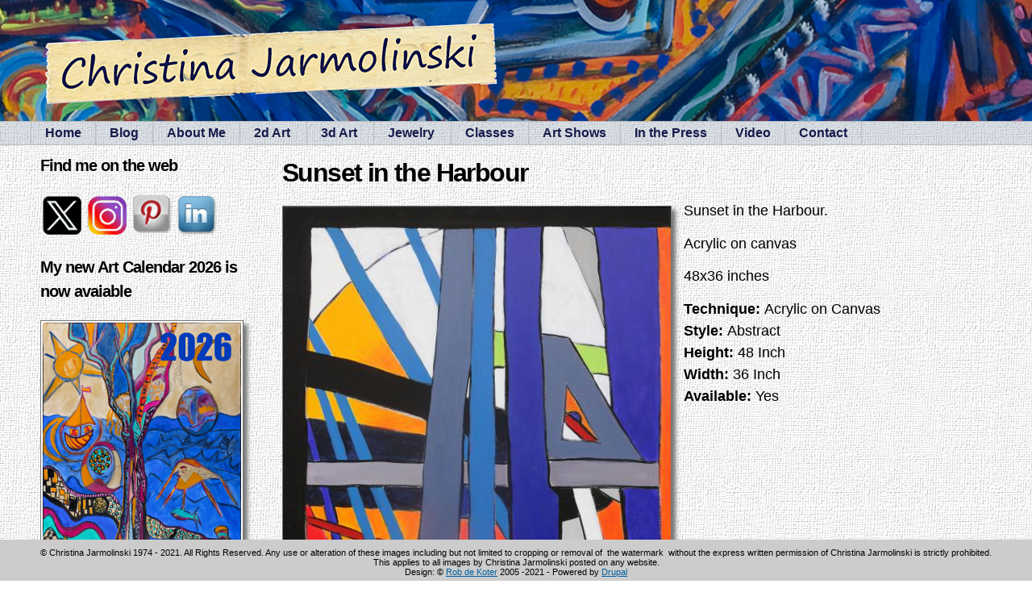

--- FILE ---
content_type: text/html; charset=utf-8
request_url: http://www.jarmolinski.com/2D-gallery/sunset-harbour
body_size: 7383
content:
<!DOCTYPE html>
<html lang="en" dir="ltr">
<head>
  <meta http-equiv="Content-Type" content="text/html; charset=utf-8" />
<link rel="shortcut icon" href="http://www.jarmolinski.com/sites/default/files/favicon_3.ico" type="image/vnd.microsoft.icon" />
<meta name="viewport" content="width=device-width, initial-scale=1, maximum-scale=1, minimum-scale=1, user-scalable=no" />
<meta name="robots" content="follow, index" />
<meta name="rating" content="general" />
<meta name="generator" content="Drupal 7 (http://drupal.org)" />
<meta name="rights" content="© 2005 - 2016 Syzygy Design LLC &amp; Christina Jarmolinski" />
<link rel="canonical" href="http://www.jarmolinski.com/2D-gallery/sunset-harbour" />
<link rel="shortlink" href="http://www.jarmolinski.com/node/897" />
<meta name="geo.position" content="38.308634;-75.5540709" />
<meta name="geo.placename" content="Salisbury" />
<meta name="geo.region" content="US-MD" />
<meta name="icbm" content="38.308634, -75.5540709" />
<meta property="og:site_name" content="Christina Jarmolinski, Modern Art." />
<meta property="og:type" content="article" />
<meta property="og:title" content="Sunset in the Harbour" />
<meta property="og:url" content="http://www.jarmolinski.com/2D-gallery/sunset-harbour" />
<meta property="og:determiner" content="auto" />
<meta property="og:updated_time" content="2018-08-30T10:04:57-04:00" />
<meta property="og:image" content="http://www.jarmolinski.com/sites/default/files/art/photo-01.jpg" />
<meta property="og:image:type" content="image/jpeg" />
<meta property="og:latitude" content="38.308634" />
<meta property="og:longitude" content="-75.5540709" />
<meta property="og:street_address" content="30565 E Rustic dr." />
<meta property="og:locality" content="Salisbury" />
<meta property="og:region" content="MD" />
<meta property="og:postal_code" content="21804" />
<meta property="og:country_name" content="USA" />
<meta property="og:email" content="christina@jarmolinski.com" />
<meta property="og:phone_number" content="443 736 4315" />
<meta property="article:author" content="https://www.facebook.com/christina.jarmolinski" />
<meta property="article:published_time" content="2017-11-21T21:21:16-05:00" />
<meta property="article:modified_time" content="2018-08-30T10:04:57-04:00" />
<meta itemprop="name" content="Sunset in the Harbour" />
<meta itemprop="image" content="http://www.jarmolinski.com/sites/default/files/art/photo-01.jpg" />
<link rel="publisher" href="http://syzygydesign.com" />
<meta name="dcterms.title" content="Sunset in the Harbour" />
<meta name="dcterms.creator" content="Christina" />
<meta name="dcterms.publisher" content="Syzygy Design LLC" />
<meta name="dcterms.date" content="2017-11-21T21:21-05:00" />
<meta name="dcterms.type" content="Text" />
<meta name="dcterms.format" content="text/html" />
<meta name="dcterms.identifier" content="http://www.jarmolinski.com/2D-gallery/sunset-harbour" />
<meta name="dcterms.rights" content="© Christina Jarmolinski" />
  <title>Sunset in the Harbour</title>  
  <link type="text/css" rel="stylesheet" href="http://www.jarmolinski.com/sites/default/files/css/css_xE-rWrJf-fncB6ztZfd2huxqgxu4WO-qwma6Xer30m4.css" media="all" />
<link type="text/css" rel="stylesheet" href="http://www.jarmolinski.com/sites/default/files/css/css_iX_FEB4OS57rF6aumhAoUqX3eFaP3dAvFq0qwCIsjJs.css" media="all" />
<link type="text/css" rel="stylesheet" href="http://www.jarmolinski.com/sites/default/files/css/css_539QCXHRd3Ukc-THDad1H9eMOT4CzeuHfjl0dimrUy8.css" media="all" />
<link type="text/css" rel="stylesheet" href="http://www.jarmolinski.com/sites/default/files/css/css_4YKu93G14sDJe55hd6CXOUyP11zSJo0caUR_NxYZhiI.css" media="all" />

<!--[if (lt IE 9)&(!IEMobile)]>
<link type="text/css" rel="stylesheet" href="http://www.jarmolinski.com/sites/default/files/css/css_PBXD6TXXwE5bJnXjOcZ5VLv82AuJ2OChktncnlNgkQs.css" media="all" />
<![endif]-->

<!--[if gte IE 9]><!-->
<link type="text/css" rel="stylesheet" href="http://www.jarmolinski.com/sites/default/files/css/css_WwNsHEo75iz-tDeGzY43Bhnl0qPKI6ZM7mPZGXKF7Xw.css" media="all" />
<!--<![endif]-->
  <script type="text/javascript" src="http://www.jarmolinski.com/sites/default/files/js/js_spunsYQLA4DFZbzCmA2IolpAudHSiNTp-2eLf8QF1fc.js"></script>
<script type="text/javascript">
<!--//--><![CDATA[//><!--
document.createElement( "picture" );
//--><!]]>
</script>
<script type="text/javascript" src="http://www.jarmolinski.com/sites/default/files/js/js_GOikDsJOX04Aww72M-XK1hkq4qiL_1XgGsRdkL0XlDo.js"></script>
<script type="text/javascript" src="http://www.jarmolinski.com/sites/default/files/js/js_45JniWrXrY8q8AEVIV6GFupI5scizolw-FrujytMgiY.js"></script>
<script type="text/javascript" src="http://www.jarmolinski.com/sites/default/files/js/js_CVZjWmPC57MopNELVhL2y6oiQX7iQ9B-esL92HBbis4.js"></script>
<script type="text/javascript" src="https://www.googletagmanager.com/gtag/js?id=UA-8302592-3"></script>
<script type="text/javascript">
<!--//--><![CDATA[//><!--
window.dataLayer = window.dataLayer || [];function gtag(){dataLayer.push(arguments)};gtag("js", new Date());gtag("set", "developer_id.dMDhkMT", true);gtag("config", "UA-8302592-3", {"groups":"default"});
//--><!]]>
</script>
<script type="text/javascript" src="http://www.jarmolinski.com/sites/default/files/js/js_MbIIhNtA_r47tfnvMPinOdCjts0HBt71Xgg1a-9fyLY.js"></script>
<script type="text/javascript" src="http://www.jarmolinski.com/sites/default/files/js/js_43n5FBy8pZxQHxPXkf-sQF7ZiacVZke14b0VlvSA554.js"></script>
<script type="text/javascript">
<!--//--><![CDATA[//><!--
jQuery.extend(Drupal.settings, {"basePath":"\/","pathPrefix":"","setHasJsCookie":0,"ajaxPageState":{"theme":"chris","theme_token":"kTOba5Swhzrn0uZTXc15_6D9saMm2o2z0B-escyc59s","js":{"sites\/all\/modules\/picture\/picturefill\/picturefill.min.js":1,"sites\/all\/modules\/picture\/picture.min.js":1,"sites\/all\/modules\/jquery_update\/replace\/jquery\/2.2\/jquery.js":1,"0":1,"misc\/jquery-extend-3.4.0.js":1,"misc\/jquery-html-prefilter-3.5.0-backport.js":1,"misc\/jquery.once.js":1,"misc\/drupal.js":1,"sites\/all\/modules\/jquery_update\/js\/jquery_browser.js":1,"sites\/all\/modules\/nice_menus\/js\/jquery.bgiframe.js":1,"sites\/all\/modules\/nice_menus\/js\/jquery.hoverIntent.js":1,"sites\/all\/modules\/nice_menus\/js\/superfish.js":1,"sites\/all\/modules\/nice_menus\/js\/nice_menus.js":1,"sites\/all\/libraries\/colorbox\/jquery.colorbox-min.js":1,"sites\/all\/modules\/colorbox\/js\/colorbox.js":1,"sites\/all\/modules\/colorbox\/styles\/default\/colorbox_style.js":1,"sites\/all\/modules\/responsive_menus\/styles\/meanMenu\/jquery.meanmenu.min.js":1,"sites\/all\/modules\/responsive_menus\/styles\/meanMenu\/responsive_menus_mean_menu.js":1,"sites\/all\/modules\/google_analytics\/googleanalytics.js":1,"https:\/\/www.googletagmanager.com\/gtag\/js?id=UA-8302592-3":1,"1":1,"sites\/all\/modules\/picture\/picture_colorbox.js":1,"sites\/all\/modules\/colorbox\/js\/colorbox_inline.js":1,"sites\/all\/themes\/omega\/omega\/js\/jquery.formalize.js":1,"sites\/all\/themes\/omega\/omega\/js\/omega-mediaqueries.js":1},"css":{"modules\/system\/system.base.css":1,"modules\/system\/system.menus.css":1,"modules\/system\/system.messages.css":1,"modules\/system\/system.theme.css":1,"sites\/all\/modules\/simplenews\/simplenews.css":1,"modules\/comment\/comment.css":1,"modules\/field\/theme\/field.css":1,"modules\/node\/node.css":1,"sites\/all\/modules\/picture\/picture_wysiwyg.css":1,"modules\/search\/search.css":1,"modules\/user\/user.css":1,"sites\/all\/modules\/youtube\/css\/youtube.css":1,"sites\/all\/modules\/views\/css\/views.css":1,"sites\/all\/modules\/ckeditor\/css\/ckeditor.css":1,"sites\/all\/modules\/colorbox\/styles\/default\/colorbox_style.css":1,"sites\/all\/modules\/ctools\/css\/ctools.css":1,"sites\/all\/modules\/nice_menus\/css\/nice_menus.css":1,"sites\/all\/themes\/chris\/css\/menu.css":1,"sites\/all\/modules\/responsive_menus\/styles\/meanMenu\/meanmenu.min.css":1,"sites\/all\/modules\/picture\/picture_colorbox.css":1,"sites\/all\/themes\/omega\/alpha\/css\/alpha-reset.css":1,"sites\/all\/themes\/omega\/alpha\/css\/alpha-mobile.css":1,"sites\/all\/themes\/omega\/alpha\/css\/alpha-alpha.css":1,"sites\/all\/themes\/omega\/omega\/css\/formalize.css":1,"sites\/all\/themes\/omega\/omega\/css\/omega-text.css":1,"sites\/all\/themes\/omega\/omega\/css\/omega-branding.css":1,"sites\/all\/themes\/omega\/omega\/css\/omega-menu.css":1,"sites\/all\/themes\/omega\/omega\/css\/omega-forms.css":1,"sites\/all\/themes\/omega\/omega\/css\/omega-visuals.css":1,"sites\/all\/themes\/chris\/css\/global.css":1,"ie::normal::sites\/all\/themes\/chris\/css\/chris-alpha-default.css":1,"ie::normal::sites\/all\/themes\/chris\/css\/chris-alpha-default-normal.css":1,"ie::normal::sites\/all\/themes\/omega\/alpha\/css\/grid\/alpha_default\/normal\/alpha-default-normal-12.css":1,"narrow::sites\/all\/themes\/chris\/css\/chris-alpha-default.css":1,"narrow::sites\/all\/themes\/chris\/css\/chris-alpha-default-narrow.css":1,"sites\/all\/themes\/omega\/alpha\/css\/grid\/alpha_default\/narrow\/alpha-default-narrow-12.css":1,"normal::sites\/all\/themes\/chris\/css\/chris-alpha-default.css":1,"normal::sites\/all\/themes\/chris\/css\/chris-alpha-default-normal.css":1,"sites\/all\/themes\/omega\/alpha\/css\/grid\/alpha_default\/normal\/alpha-default-normal-12.css":1,"wide::sites\/all\/themes\/chris\/css\/chris-alpha-default.css":1,"wide::sites\/all\/themes\/chris\/css\/chris-alpha-default-wide.css":1,"sites\/all\/themes\/omega\/alpha\/css\/grid\/alpha_default\/wide\/alpha-default-wide-12.css":1}},"colorbox":{"opacity":"0.85","current":"{current} of {total}","previous":"\u00ab Prev","next":"Next \u00bb","close":"Close","maxWidth":"98%","maxHeight":"98%","fixed":true,"mobiledetect":true,"mobiledevicewidth":"480px","file_public_path":"\/sites\/default\/files","specificPagesDefaultValue":"admin*\nimagebrowser*\nimg_assist*\nimce*\nnode\/add\/*\nnode\/*\/edit\nprint\/*\nprintpdf\/*\nsystem\/ajax\nsystem\/ajax\/*"},"nice_menus_options":{"delay":"800","speed":"slow"},"responsive_menus":[{"selectors":"#region-menu","container":"body","trigger_txt":"","close_txt":"","close_size":"18px","position":"left","media_size":"720","show_children":"1","expand_children":"1","expand_txt":"+","contract_txt":"-","remove_attrs":"1","responsive_menus_style":"mean_menu"}],"googleanalytics":{"account":["UA-8302592-3"],"trackOutbound":1,"trackMailto":1,"trackDownload":1,"trackDownloadExtensions":"7z|aac|arc|arj|asf|asx|avi|bin|csv|doc(x|m)?|dot(x|m)?|exe|flv|gif|gz|gzip|hqx|jar|jpe?g|js|mp(2|3|4|e?g)|mov(ie)?|msi|msp|pdf|phps|png|ppt(x|m)?|pot(x|m)?|pps(x|m)?|ppam|sld(x|m)?|thmx|qtm?|ra(m|r)?|sea|sit|tar|tgz|torrent|txt|wav|wma|wmv|wpd|xls(x|m|b)?|xlt(x|m)|xlam|xml|z|zip","trackColorbox":1},"omega":{"layouts":{"primary":"normal","order":["narrow","normal","wide"],"queries":{"narrow":"all and (min-width: 740px) and (min-device-width: 740px), (max-device-width: 800px) and (min-width: 740px) and (orientation:landscape)","normal":"all and (min-width: 980px) and (min-device-width: 980px), all and (max-device-width: 1024px) and (min-width: 1024px) and (orientation:landscape)","wide":"all and (min-width: 1220px)"}}}});
//--><!]]>
</script>
  <!--[if lt IE 9]><script src="http://html5shiv.googlecode.com/svn/trunk/html5.js"></script><![endif]-->
</head>
<body class="html not-front not-logged-in page-node page-node- page-node-897 node-type-paintings context-2d-gallery">
  <div id="skip-link">
    <a href="#main-content" class="element-invisible element-focusable">Skip to main content</a>
  </div>
    <div class="page clearfix" id="page">
      <header id="section-header" class="section section-header">
  <div id="zone-branding-wrapper" class="zone-wrapper zone-branding-wrapper clearfix">  
  <div id="zone-branding" class="zone zone-branding clearfix container-12">
    <div class="grid-12 region region-branding" id="region-branding">
  <div class="region-inner region-branding-inner">
        <div class="branding-data clearfix">
                        <hgroup class="site-name-slogan element-invisible">        
                                <h2 class="site-name element-invisible"><a href="/" title="Home">Christina Jarmolinski, Modern Art.</a></h2>
                                        <h6 class="site-slogan element-invisible">Paintings Collages and Prints</h6>
              </hgroup>
          </div>
          </div>
</div>  </div>
</div><div id="zone-menu-wrapper" class="zone-wrapper zone-menu-wrapper clearfix">  
  <div id="zone-menu" class="zone zone-menu clearfix container-12">
    <div class="grid-12 region region-menu" id="region-menu">
  <div class="region-inner region-menu-inner">
        <div class="block block-nice-menus block-1 block-nice-menus-1 odd block-without-title" id="block-nice-menus-1">
  <div class="block-inner clearfix">
                
    <div class="content clearfix">
      <ul class="nice-menu nice-menu-down nice-menu-main-menu" id="nice-menu-1"><li class="menu-227 menu-path-front first odd "><a href="/" title="">Home</a></li>
<li class="menu-868 menu-path-blog  even "><a href="/blog" title="Christina&#039;s Blog">Blog</a></li>
<li class="menu-867 menu-path-node-26  odd "><a href="/content/art-my-life" title="Artists Statement">About Me</a></li>
<li class="menu-2932 menuparent  menu-path-nolink  even "><a href="#" onclick="return false;" title="" class="nolink" tabindex="0">2d Art</a><ul><li class="menu-4802 menu-path-2d-art-all first odd "><a href="/2d-art/all" title="">All 2d Art</a></li>
<li class="menu-3346 menu-path-2d-art-paintings  even "><a href="/2d-art/paintings" title="">Paintings</a></li>
<li class="menu-3348 menu-path-2d-art-mixed-media  odd "><a href="/2d-art/mixed_media" title="">Mixed Media</a></li>
<li class="menu-3347 menu-path-2d-art-drawings  even "><a href="/2d-art/drawings" title="">Drawings</a></li>
<li class="menu-3038 menu-path-node-581  odd last"><a href="/murals/school-mural-augsburg" title="">Murals</a></li>
</ul></li>
<li class="menu-3000 menuparent  menu-path-nolink  odd "><a href="#" onclick="return false;" title="" class="nolink" tabindex="0">3d Art</a><ul><li class="menu-4803 menu-path-3d-art-gallery-all first odd "><a href="/3d-art-gallery/all" title="">All 3d Art</a></li>
<li class="menu-3041 menu-path-3d-art-gallery-sculptures  even "><a href="/3d-art-gallery/sculptures" title="">Sculptures</a></li>
<li class="menu-3040 menu-path-3d-art-gallery-installations  odd "><a href="/3d-art-gallery/installations" title="">Installations</a></li>
<li class="menu-3039 menu-path-3d-art-gallery-ceramics  even "><a href="/3d-art-gallery/ceramics" title="">Ceramics</a></li>
<li class="menu-3042 menu-path-3d-art-gallery-other  odd last"><a href="/3d-art-gallery/other" title="">Other</a></li>
</ul></li>
<li class="menu-4615 menuparent  menu-path-nolink  even "><a href="#" onclick="return false;" title="" class="nolink" tabindex="0">Jewelry</a><ul><li class="menu-4614 menu-path-node-799 first odd "><a href="/content/my-passion-gemstones">My Passion for Gemstones</a></li>
<li class="menu-4805 menu-path-art-jewelry-all  even "><a href="/art-jewelry/all" title="">All Jewelry</a></li>
<li class="menu-4797 menu-path-art-jewelry-contemporary  odd "><a href="/art-jewelry/Contemporary" title="">Contemporary</a></li>
<li class="menu-4801 menu-path-art-jewelry-boho-chic  even "><a href="/art-jewelry/Boho%20Chic" title="">Boho Chic</a></li>
<li class="menu-4796 menu-path-art-jewelry-tibetan-indian  odd "><a href="/art-jewelry/Tibetan%20Indian" title="">Tibetan Indian</a></li>
<li class="menu-4798 menu-path-art-jewelry-re-designed-vintage  even "><a href="/art-jewelry/Re-Designed%20Vintage" title="">Re-Designed Vintage</a></li>
<li class="menu-4800 menu-path-art-jewelry-other  odd last"><a href="/art-jewelry/Other" title="">Other</a></li>
</ul></li>
<li class="menu-3064 menu-path-classes  odd "><a href="/classes">Classes</a></li>
<li class="menu-3002 menu-path-art-shows  even "><a href="/art-shows" title="">Art Shows</a></li>
<li class="menu-3003 menu-path-in-the-press  odd "><a href="/in-the-press" title="">In the Press</a></li>
<li class="menu-3056 menu-path-video  even "><a href="/video">Video</a></li>
<li class="menu-1105 menu-path-node-50  odd last"><a href="/content/contact">Contact</a></li>
</ul>
    </div>
  </div>
</div>  </div>
</div>
  </div>
</div></header>    
      <section id="section-content" class="section section-content">
  <div id="zone-content-wrapper" class="zone-wrapper zone-content-wrapper clearfix">  
  <div id="zone-content" class="zone zone-content clearfix container-12">    
        
        <aside class="grid-3 region region-sidebar-first" id="region-sidebar-first">
  <div class="region-inner region-sidebar-first-inner">
    <section class="block block-on-the-web block-0 block-on-the-web-0 odd" id="block-on-the-web-0">
  <div class="block-inner clearfix">
              <h2 class="block-title">Find me on the web</h2>
            
    <div class="content clearfix">
      <span class="on-the-web otw-twitter"><a href="https://twitter.com/christinas_art" title="Find Christina Jarmolinski, Modern Art. on Twitter" rel="nofollow" target="_blank"><img src="https://jarmolinski.com/sites/all/modules/on_the_web/images/lg/twitter.png" alt="Find Christina Jarmolinski, Modern Art. on Twitter" title="Find Christina Jarmolinski, Modern Art. on Twitter" /></a></span><span class="on-the-web otw-instagram"><a href="https://www.instagram.com/christinejarmolinski/" title="Find Christina Jarmolinski, Modern Art. on Instagram" rel="nofollow" target="_blank"><img src="https://jarmolinski.com/sites/all/modules/on_the_web/images/lg/instagram.png" alt="Find Christina Jarmolinski, Modern Art. on Instagram" title="Find Christina Jarmolinski, Modern Art. on Instagram" /></a></span><span class="on-the-web otw-pinterest"><a href="https://www.pinterest.com/christinajarmol/" title="Find Christina Jarmolinski, Modern Art. on Pinterest" rel="nofollow" target="_blank"><img src="https://jarmolinski.com/sites/all/modules/on_the_web/images/lg/pinterest.png" alt="Find Christina Jarmolinski, Modern Art. on Pinterest" title="Find Christina Jarmolinski, Modern Art. on Pinterest" /></a></span><span class="on-the-web otw-linkedin"><a href="https://www.linkedin.com/in/christinajarmolinski" title="Find Christina Jarmolinski, Modern Art. on LinkedIn" rel="nofollow" target="_blank"><img src="https://jarmolinski.com/sites/all/modules/on_the_web/images/lg/linkedin.png" alt="Find Christina Jarmolinski, Modern Art. on LinkedIn" title="Find Christina Jarmolinski, Modern Art. on LinkedIn" /></a></span>    </div>
  </div>
</section><section class="block block-block block-17 block-block-17 even" id="block-block-17">
  <div class="block-inner clearfix">
              <h2 class="block-title">My new Art Calendar 2026 is now avaiable</h2>
            
    <div class="content clearfix">
      <p><img alt="Calendar 2026" src="/sites/default/files/00-Cover.jpg" style="height:350px; width:250px" /></p>

<p>Like every year I had my Art Calendar printed with my latest works. The calendar measures approximately 17 x 12&nbsp; inches and can be ordered by emailing your order to me, Christina Jarmolinski @ christina@jarmolinski.com. The price is 20 Euro&#39;s plus shipping.</p>
<p><b>This button is for shipping within Germany only</b></p>
<style>.pp-QBMGANEN7LCSG{text-align:center;border:none;border-radius:0.25rem;min-width:11.625rem;padding:0 2rem;height:2.625rem;font-weight:bold;background-color:#FFD140;color:#000000;font-family:"Helvetica Neue",Arial,sans-serif;font-size:1rem;line-height:1.25rem;cursor:pointer;}</style>
<form action="https://www.paypal.com/ncp/payment/QBMGANEN7LCSG" method="post" target="_blank" style="display:inline-grid;justify-items:center;align-content:start;gap:0.5rem;">
  <input class="pp-QBMGANEN7LCSG" type="submit" value="Buy Now D" />
  <img src=https://www.paypalobjects.com/images/Debit_Credit_APM.svg alt="cards" />
  <section style="font-size: 0.75rem;"> Abgewickelt durch <img src="https://www.paypalobjects.com/paypal-ui/logos/svg/paypal-wordmark-color.svg" alt="paypal" style="height:0.875rem;vertical-align:middle;"/></section>
</form>
<p><b>This button is for shipping within the European Union only</b></p>
<style>.pp-AE5JJCFA54SNG{text-align:center;border:none;border-radius:0.25rem;min-width:11.625rem;padding:0 2rem;height:2.625rem;font-weight:bold;background-color:#FFD140;color:#000000;font-family:"Helvetica Neue",Arial,sans-serif;font-size:1rem;line-height:1.25rem;cursor:pointer;}</style>
<form action="https://www.paypal.com/ncp/payment/AE5JJCFA54SNG" method="post" target="_blank" style="display:inline-grid;justify-items:center;align-content:start;gap:0.5rem;">
  <input class="pp-AE5JJCFA54SNG" type="submit" value="Buy Now EU" />
  <img src=https://www.paypalobjects.com/images/Debit_Credit_APM.svg alt="cards" />
  <section style="font-size: 0.75rem;"> Abgewickelt durch <img src="https://www.paypalobjects.com/paypal-ui/logos/svg/paypal-wordmark-color.svg" alt="paypal" style="height:0.875rem;vertical-align:middle;"/></section>
</form>    </div>
  </div>
</section>  </div>
</aside><div class="grid-9 region region-content" id="region-content">
  <div class="region-inner region-content-inner">
    <a id="main-content"></a>
                <h1 class="title" id="page-title">Sunset in the Harbour</h1>
                        <div class="block block-system block-main block-system-main odd block-without-title" id="block-system-main">
  <div class="block-inner clearfix">
                
    <div class="content clearfix">
      <article class="node node-paintings node-published node-not-promoted node-not-sticky author-christina odd clearfix" id="node-paintings-897">
            
  
  <div class="content clearfix">
    <div class="field field-name-field-artwork field-type-image field-label-hidden main-gallery-image"><div class="field-items"><div class="field-item even"><a href="/2D-gallery/sunset-harbour?maxWidth=80%25&amp;maxHeight=80%25&amp;inline=true&amp;title=Sunset%20in%20the%20Harbour%20by%20Christina%20Jarmolinski#picture-colorbox-HYnkPJf57F" class="colorbox-inline active" rel="gallery-node-897"><picture  title="Sunset in the Harbour in Abstraction by Christina Jarmolinski">
<!--[if IE 9]><video style="display: none;"><![endif]-->
<source srcset="http://www.jarmolinski.com/sites/default/files/styles/gallery_mainbreakpoints_theme_chris_wide_1x/public/art/photo-01.jpg?itok=Yjm5sHaC&amp;timestamp=1511317276 1x" media="(min-width: 1220px)" />
<source srcset="http://www.jarmolinski.com/sites/default/files/styles/gallery_mainbreakpoints_theme_chris_normal_1x/public/art/photo-01.jpg?itok=Tm_p18oZ&amp;timestamp=1511317276 1x" media="(min-width: 980px)" />
<source srcset="http://www.jarmolinski.com/sites/default/files/styles/gallery_mainbreakpoints_theme_chris_narrow_1x/public/art/photo-01.jpg?itok=_cN_dISe&amp;timestamp=1511317276 1x" media="(min-width: 740px)" />
<source srcset="http://www.jarmolinski.com/sites/default/files/styles/gallery_mainbreakpoints_theme_chris_fluid_1x/public/art/photo-01.jpg?itok=DzyJ6zD4&amp;timestamp=1511317276 1x" media="(min-width: 0px)" />
<!--[if IE 9]></video><![endif]-->
<img  src="http://www.jarmolinski.com/sites/default/files/styles/gallery-large/public/art/photo-01.jpg?itok=VHEs1u2R&amp;timestamp=1511317276" width="481" height="650" alt="Sunset in the Harbour by Christina Jarmolinski" title="Sunset in the Harbour in Abstraction by Christina Jarmolinski" />
</picture></a><div style="display: none;"><div id="picture-colorbox-HYnkPJf57F" class="picture-colorbox-container"><span lazyload="lazyload"  title="Sunset in the Harbour in Abstraction by Christina Jarmolinski">
<!--[if IE 9]><video style="display: none;"><![endif]-->
<source data-srcset="http://www.jarmolinski.com/sites/default/files/styles/colorbox_breakpoints_theme_chris_wide_1x/public/art/photo-01.jpg?itok=O83cAsxc&amp;timestamp=1511317276 1x" media="(min-width: 1220px)" />
<source data-srcset="http://www.jarmolinski.com/sites/default/files/styles/colorbox_breakpoints_theme_chris_normal_1x/public/art/photo-01.jpg?itok=9cEj86Yt&amp;timestamp=1511317276 1x" media="(min-width: 980px)" />
<source data-srcset="http://www.jarmolinski.com/sites/default/files/styles/colorbox_breakpoints_theme_chris_narrow_1x/public/art/photo-01.jpg?itok=pB-8OtXs&amp;timestamp=1511317276 1x" media="(min-width: 740px)" />
<source data-srcset="http://www.jarmolinski.com/sites/default/files/styles/colorbox_breakpoints_theme_chris_fluid_1x/public/art/photo-01.jpg?itok=eV9dGMC1&amp;timestamp=1511317276 1x" media="(min-width: 0px)" />
<!--[if IE 9]></video><![endif]-->
<img  data-src="http://www.jarmolinski.com/sites/default/files/styles/colorbox_breakpoints_theme_chris_fluid_1x/public/art/photo-01.jpg?itok=eV9dGMC1&amp;timestamp=1511317276" width="300" height="405" alt="Sunset in the Harbour by Christina Jarmolinski" title="Sunset in the Harbour in Abstraction by Christina Jarmolinski" />
</span></div></div></div></div></div><div class="field field-name-field-description field-type-text-long field-label-hidden"><div class="field-items"><div class="field-item even"><p>Sunset in the Harbour.</p>
<p>Acrylic on canvas</p>
<p>48x36 inches</p>
</div></div></div><div class="field field-name-field-technique-n field-type-taxonomy-term-reference field-label-hidden label-technique"><div class="field-items"><div class="field-item even">Acrylic on Canvas</div></div></div><div class="field field-name-field-style field-type-taxonomy-term-reference field-label-hidden label-style"><div class="field-items"><div class="field-item even">Abstract</div></div></div><div class="field field-name-field-height-inch field-type-number-integer field-label-hidden label-height"><div class="field-items"><div class="field-item even">48 Inch</div></div></div><div class="field field-name-field-width-inch field-type-number-integer field-label-hidden label-width"><div class="field-items"><div class="field-item even">36 Inch</div></div></div><div class="field field-name-field-available-obj field-type-taxonomy-term-reference field-label-hidden label-available"><div class="field-items"><div class="field-item even">Yes</div></div></div>  </div>
  
  <div class="clearfix">
          <nav class="links node-links clearfix"><ul class="links inline"><li class="service-links-facebook first"><a href="https://www.facebook.com/sharer.php?u=http%3A//www.jarmolinski.com/2D-gallery/sunset-harbour&amp;t=Sunset%20in%20the%20Harbour" title="Share on Facebook" class="service-links-facebook" rel="nofollow" target="_blank"><img src="http://www.jarmolinski.com/sites/all/themes/chris/images/social/facebook.png" alt="Facebook logo" /></a></li><li class="service-links-twitter"><a href="https://twitter.com/share?url=http%3A//www.jarmolinski.com/2D-gallery/sunset-harbour&amp;text=Sunset%20in%20the%20Harbour" title="Share this on Twitter" class="service-links-twitter" rel="nofollow" target="_blank"><img src="http://www.jarmolinski.com/sites/all/themes/chris/images/social/twitter.png" alt="Twitter logo" /></a></li><li class="service-links-linkedin last"><a href="https://www.linkedin.com/shareArticle?mini=true&amp;url=http%3A//www.jarmolinski.com/2D-gallery/sunset-harbour&amp;title=Sunset%20in%20the%20Harbour&amp;summary=&amp;source=Christina%20Jarmolinski%2C%20Modern%20Art." title="Publish this post to LinkedIn" class="service-links-linkedin" rel="nofollow" target="_blank"><img src="http://www.jarmolinski.com/sites/all/themes/chris/images/social/linkedin.png" alt="LinkedIn logo" /></a></li></ul></nav>
    
      </div>
</article>    </div>
  </div>
</div>      </div>
</div>  </div>
</div></section>    
  
      <footer id="section-footer" class="section section-footer">
  <div id="zone-footer-wrapper" class="zone-wrapper zone-footer-wrapper clearfix">  
  <div id="zone-footer" class="zone zone-footer clearfix container-12">
    <div class="grid-12 region region-footer-second" id="region-footer-second">
  <div class="region-inner region-footer-second-inner">
    <div class="block block-block credits block-6 block-block-6 odd block-without-title" id="block-block-6">
  <div class="block-inner clearfix">
                
    <div class="content clearfix">
      <p></p><center>
<p>© Christina Jarmolinski 1974 - 2021. All Rights Reserved. Any use or alteration of these images including but not limited to cropping or removal of  the watermark  without the express written permission of Christina Jarmolinski is strictly prohibited. This applies to all images by Christina Jarmolinski posted on any website.<br />
	Design: © <a href="http://www.dekoter.net" target="_blank">Rob de Koter</a> 2005 -2021 - Powered by <a href="http://drupal.org">Drupal</a></p>
<p></p></center>
    </div>
  </div>
</div><div class="block block-block credits block-15 block-block-15 even block-without-title" id="block-block-15">
  <div class="block-inner clearfix">
                
    <div class="content clearfix">
      <p>Art © Christina Jarmolinski 1974 - 2017,  Design @ Syzygydesign 2005 - 2019</p>
    </div>
  </div>
</div>  </div>
</div>  </div>
</div></footer>  </div>  <div class="region region-page-bottom" id="region-page-bottom">
  <div class="region-inner region-page-bottom-inner">
      </div>
</div><script type="text/javascript" src="http://www.jarmolinski.com/sites/default/files/js/js_7-q4xx5FaXgFWWma9tMCS9Q__822jcg6rhczPisS8LQ.js"></script>
</body>
</html>

--- FILE ---
content_type: text/css
request_url: http://www.jarmolinski.com/sites/default/files/css/css_4YKu93G14sDJe55hd6CXOUyP11zSJo0caUR_NxYZhiI.css
body_size: 4362
content:
html,body,div{margin:0;padding:0;border:0;outline:0;font-size:100%;vertical-align:baseline;font:inherit;}h1,h2,h3,h4,h5,h6{margin:0;padding:0;border:0;outline:0;font-size:100%;vertical-align:baseline;font:inherit;font-weight:bold;}a,p,ul,ol,li,img,span,strong,em{margin:0;padding:0;border:0;outline:0;font-size:100%;vertical-align:baseline;font:inherit;}table,tbody,tfoot,thead,tr,th,td{margin:0;padding:0;border:0;outline:0;font-size:100%;vertical-align:baseline;font:inherit;}applet,object,iframe,blockquote,pre,abbr,acronym,address,big,cite,code,del,dfn,font,ins,kbd,q,s,samp,small,strike,sub,sup,tt,var,b,u,i,center,dl,dt,dd,caption,fieldset,form,label,legend{margin:0;padding:0;border:0;outline:0;font-size:100%;vertical-align:baseline;font:inherit;}article,aside,figure,footer,header,hgroup,section{margin:0;padding:0;border:0;outline:0;font-size:100%;vertical-align:baseline;font:inherit;}canvas,details,embed,figcaption,menu,nav,output,ruby,summary,time,mark,audio,video{margin:0;padding:0;border:0;outline:0;font-size:100%;vertical-align:baseline;font:inherit;}article,aside,details,figcaption,figure,footer,header,hgroup,menu,nav,section{display:block;}body{line-height:1;}b,strong{font-weight:bold;}em,i{font-style:italic;}ol,ul{list-style:none;}blockquote,q{quotes:none;}blockquote:before,blockquote:after,q:before,q:after{content:'';content:none;}:focus{outline:0;}ins{text-decoration:none;}del{text-decoration:line-through;}table{border-collapse:collapse;border-spacing:0;}
.grid-1,.grid-2,.grid-3,.grid-4,.grid-5,.grid-6,.grid-7,.grid-8,.grid-9,.grid-10,.grid-11,.grid-12,.grid-13,.grid-14,.grid-15,.grid-16,.grid-17,.grid-18,.grid-19,.grid-20,.grid-21,.grid-22,.grid-23,.grid-24{position:relative;margin-left:10px;margin-right:10px;}.container-12 .block .omega-grid,.container-16 .block .omega-grid,.container-24 .block .omega-grid{position:relative;margin-left:-10px;margin-right:-10px;}
.clearfix:after{font-size:0;}#skip-link{left:50%;margin-left:-5.25em;margin-top:0;position:absolute;width:auto;z-index:50;}#skip-link a,#skip-link a:link,#skip-link a:visited{background:#444;background:rgba(0,0,0,0.6);color:#fff;display:block;padding:1px 10px 2px 10px;text-decoration:none;-khtml-border-radius:0 0 10px 10px;-moz-border-radius:0 0 10px 10px;-o-border-radius:0 0 10px 10px;-webkit-border-top-left-radius:0;-webkit-border-top-right-radius:0;-webkit-border-bottom-left-radius:10px;-webkit-border-bottom-right-radius:10px;border-radius:0 0 10px 10px;}#skip-link a:hover,#skip-link a:active,#skip-link a:focus{outline:0;}.inline li,.tabs li,.breadcrumb li{list-style:none;display:inline;margin-right:0.5em;}.item-list li{list-style:none;}.pager li{display:inline;margin-right:0.25em;}img{vertical-align:bottom;}.field-label-inline .field-label,.field-label-inline .field-items,.field-label-inline .field-item{display:inline;}
::-moz-focus-inner{border:0;padding:0;}input[type="search"]::-webkit-search-decoration{display:none;}input,button,select,textarea{margin:0;vertical-align:middle;}button,input[type="reset"],input[type="submit"],input[type="button"]{-webkit-appearance:none;-moz-border-radius:11px;-webkit-border-radius:11px;-moz-background-clip:padding;-webkit-background-clip:padding;background-clip:padding-box;border-radius:11px;background:#ddd url(/sites/all/themes/omega/omega/images/button.png) repeat-x;background:-webkit-gradient(linear,left top,left bottom,color-stop(0,#fff),color-stop(1,#ddd));background:-moz-linear-gradient(top center,#fff 0%,#ddd 100%);border:1px solid;border-color:#ddd #bbb #999;cursor:pointer;color:#333;font:bold 12px/1.2 Arial,sans-serif;outline:0;overflow:visible;padding:3px 10px 4px;text-shadow:#fff 0 1px 1px;width:auto;*padding-top:2px;*padding-bottom:0px;}button{*padding-top:1px;*padding-bottom:1px;}textarea,select,input[type="date"],input[type="datetime"],input[type="datetime-local"],input[type="email"],input[type="month"],input[type="number"],input[type="password"],input[type="search"],input[type="tel"],input[type="text"],input[type="time"],input[type="url"],input[type="week"]{-webkit-appearance:none;-moz-border-radius:0;-webkit-border-radius:0;border-radius:0;-webkit-box-sizing:border-box;-moz-box-sizing:border-box;box-sizing:border-box;-moz-background-clip:padding;-webkit-background-clip:padding;background-clip:padding-box;background-color:#fff;border:1px solid;border-color:#848484 #c1c1c1 #e1e1e1;color:#000;outline:0;padding:2px 3px;font-size:13px;font-family:Arial,sans-serif;height:1.8em;*padding-top:2px;*padding-bottom:1px;*height:auto;}input.placeholder_text,textarea.placeholder_text,input:-moz-placeholder,textarea:-moz-placeholder{color:#888;}::-webkit-input-placeholder{color:#888;}button:focus,button:active,input:focus,input:active,select:focus,select:active,textarea:focus,textarea:active{-moz-box-shadow:#06f 0 0 7px;-webkit-box-shadow:#06f 0 0 7px;box-shadow:#06f 0 0 7px;z-index:1;}input[type="file"]:focus,input[type="file"]:active,input[type="radio"]:focus,input[type="radio"]:active,input[type="checkbox"]:focus,input[type="checkbox"]:active{-moz-box-shadow:none;-webkit-box-shadow:none;box-shadow:none;}select[disabled],textarea[disabled],input[type="date"][disabled],input[type="datetime"][disabled],input[type="datetime-local"][disabled],input[type="email"][disabled],input[type="month"][disabled],input[type="number"][disabled],input[type="password"][disabled],input[type="search"][disabled],input[type="tel"][disabled],input[type="text"][disabled],input[type="time"][disabled],input[type="url"][disabled],input[type="week"][disabled]{background-color:#eee;}button[disabled],input[disabled],select[disabled],select[disabled] option,select[disabled] optgroup,textarea[disabled]{-moz-box-shadow:none;-webkit-box-shadow:none;box-shadow:none;-webkit-user-select:none;-moz-user-select:none;user-select:none;color:#888;cursor:default;}textarea,select[size],select[multiple]{height:auto;}@media (-webkit-min-device-pixel-ratio:0){select{background-image:url(/sites/all/themes/omega/omega/images/select-arrow.gif);background-repeat:no-repeat;background-position:right center;padding-right:20px;}select[size],select[multiple]{background-image:none;padding:0;}}textarea{min-height:40px;overflow:auto;resize:vertical;width:100%;}optgroup{color:#000;font-style:normal;font-weight:normal;}.ie6-button,* html button{background:#ddd url(/sites/all/themes/omega/omega/images/button.png) repeat-x;border:1px solid;border-color:#ddd #bbb #999;cursor:pointer;color:#333;font:bold 12px/1.2 Arial,sans-serif;padding:2px 10px 0px;overflow:visible;width:auto;}* html button{padding-top:1px;padding-bottom:1px;}.ie6-input,* html textarea,* html select{background:#fff;border:1px solid;border-color:#848484 #c1c1c1 #e1e1e1;color:#000;padding:2px 3px 1px;font-size:13px;font-family:Arial,sans-serif;vertical-align:top;}* html select{margin-top:1px;}.placeholder_text,.ie6-input-disabled,.ie6-button-disabled{color:#888;}.ie6-input-disabled{background:#eee;}
body{font:13px/1.5 Verdana,Helvetica,Arial,sans-serif;}a:link,a:visited{color:#0062A0;text-decoration:underline;}a:hover{color:#202124;text-decoration:none;}a:active{color:#202124;text-decoration:none;color:#000;}hr{margin:0;padding:0;border:none;height:1px;background:#5294c1;}h1,h2,h3,h4,h5,h6{letter-spacing:-0.05em;font-family:Georgia,'Times New Roman',serif;}h1{font-size:36px;}h2{font-size:28px;}h1.site-name,h2.site-name{font-size:36px;}h2.block-title{font-size:18px;margin:0;}h2.node-title{font-size:28px;}h3{font-size:21px;}h4{font-size:19px;}h5{font-size:17px;}h6{font-size:15px;}ol{list-style:decimal;}ul{list-style:disc;}ul ul,ol ol{padding-top:0.5em;}.node ol,.node ul{padding-left:1.2em;}.node ul.inline,.node ol.inline{padding-left:0;}p,dl,hr,h1,h2,h3,h4,h5,h6,ol,ul,pre,table,address,fieldset{margin-bottom:20px;}dt,.admin h3{font-size:18px;margin:0;}dd{padding-left:10px;font-size:0.9em;font-style:italic;margin-bottom:20px;}
.logo-img{float:left;margin-right:20px;}.site-name-slogan{float:left;}.site-name{margin-top:20px;}.site-name a{text-decoration:none;}.site-name,.site-slogan{margin-bottom:0;line-height:1em;}.site-slogan{font-weight:normal;}
.menu{margin:0;padding:0;}.menu li{list-style:none;}
.form-actions input{margin-right:0.5em;}.form-actions input:hover{background:#FFFFFF;}label{font-weight:bold;}
.item-list .pager{padding:0;margin:0;}.item-list .pager li,.item-list .pager ul li{margin:0;padding:0;float:left;}.item-list .pager{position:relative;margin:0;padding:0;font-size:10px;text-align:left;}.pager li a{display:inline-block;}.pager li.pager-ellipsis,.pager li.pager-current,.pager li a{padding:4px 8px;text-decoration:none;}.pager li.pager-current{padding:4px 8px;font-weight:bold;}.pager li.pager-first a,.pager li.pager-previous a,.pager li.pager-next a,.pager li.pager-last a{width:50px;text-align:center;padding:4px 0;}.pager li.pager-next{position:absolute;top:0;right:50px;}.pager li.pager-last,.pager li.pager-next.last{position:absolute;top:0;right:0;border-right:0;}.pager li.pager-ellipsis,.pager li.pager-current,.pager li a{color:#1a1a1a;}.pager li{border-right:1px solid;border-color:#ddd #bbb #999;color:#333;font:bold 12px/1.2 Arial,sans-serif;outline:0;}.pager li.pager-current{background:#ddd url(/sites/all/themes/omega/omega/images/button.png) repeat-x;background:-webkit-gradient(linear,left top,left bottom,color-stop(0,#1a1a1a),color-stop(1,#5a5a5a));background:-moz-linear-gradient(top center,#1a1a1a 0%,#5a5a5a 100%);color:#FFF;outline:0;}.pager li.pager-next{border-left:1px solid;border-color:#ddd #bbb #999;}.pager li a{background:#ddd url(/sites/all/themes/omega/omega/images/button.png) repeat-x;background:-webkit-gradient(linear,left top,left bottom,color-stop(0,#fff),color-stop(1,#ddd));background:-moz-linear-gradient(top center,#fff 0%,#ddd 100%);cursor:pointer;}.pager li a:hover{background:#FFF;color:#454545;}.pager{background:#ebebeb;border:1px solid;border-color:#ddd #bbb #999;border-radius:5px;-moz-border-radius:5px;-webkit-border-radius:5px;}.pager li.first,.pager li.first a,.pager li.first a:hover{border-radius:5px 0 0 5px;-moz-border-radius:5px 0 0 5px;-webkit-border-radius:5px 0 0 5px;}.pager li.pager-last,.pager li.pager-last a,.pager li.pager-last a:hover{border-radius:0 5px 5px 0;-moz-border-radius:0 5px 5px 0;-webkit-border-radius:0 5px 5px 0;}table{border:1px solid #CCC;width:100%;}thead th,th{background:#f7f7f7;border-bottom:1px solid #ccc;color:#333;}td,th{padding:4px 8px;vertical-align:middle;}th a,th a:link,th a:visited{text-decoration:none;}th a{display:block;}th a img{margin:0 0 0 5px;}th.active{background:#DDD;border-left:1px solid #CCC;border-right:1px solid #CCC;}tr.even td{background:#F1F5FA;}tr.odd td{background:#fff;}td.active{border-left:1px solid #CCC;border-right:1px solid #CCC;}tr.even td.active{background:#e5e9ed;}tr.odd td.active{background:#f2f2f2;}tr:hover td,tr.even:hover td.active,tr.odd:hover td.active{background:#FFFEEE;}td ul.links{margin-bottom:0;}.node-links ul li a,.comment-links ul li a{text-transform:lowercase;display:block;float:left;text-decoration:none;-moz-background-clip:padding;-webkit-background-clip:padding;background-clip:padding-box;margin:0 0.5em 0.5em 0;vertical-align:middle;-webkit-appearance:none;-moz-border-radius:11px;-webkit-border-radius:11px;border-radius:11px;background:#ddd url(/sites/all/themes/omega/omega/images/button.png) repeat-x;background:-webkit-gradient(linear,left top,left bottom,color-stop(0,#fff),color-stop(1,#ddd));background:-moz-linear-gradient(top center,#fff 0%,#ddd 100%);border:1px solid;border-color:#ddd #bbb #999;cursor:pointer;color:#333;font:bold 12px/1.2 Arial,sans-serif;outline:0;overflow:visible;padding:4px 10px 3px;text-shadow:#fff 0 1px 1px;width:auto;*padding-top:2px;*padding-bottom:0px;}.node-links ul li a:hover,.comment-links ul li a:hover{background:#FFF;}.tips,.description{font-size:10px;color:#6a6a6a;}
body{background:url(/sites/all/themes/chris/images/canvas.jpg);font-family:Arial,Helvetica,sans-serif;font-size:14px;color:#000;line-height:1.5em;margin:0;padding:0;}h1,h2,h3,h4{font-family:Arial,Helvetica,sans-serif;font-weight:bold;line-height:1.5em;}h1{font-size:24px;}h2{font-size:18px;}h3{font-size:16px;}h4{font-size:16px;}a:link:hover{text-decoration:none;color:#555;}h1 a:link,h2 a:link,h3 a:link,h4 a:link,h1 a:visited,h2 a:visited,h3 a:visited,h4 a:visited{color:#333;}p,dl,hr,h1,h2,h3,h4,h5,h6,ol,ul,pre,table,address,fieldset{margin:0;}p,h1,h2,h3,h4,h5,h6,ol{margin-bottom:0.75em;}p{-webkit-hyphens:auto;-moz-hyphens:auto;hyphens:auto;}.read-more,.filter-help p,.block-search,ul.inline li.comment_forbidden,.view-slider,.block-art-block-block-1,.block-art-shows-block-1,.block-12,.block-13,.block-left-text,.block-6,.block-849,.block-850,.block-851,.block-852,.block-853,.block-854,.block-855,.block-856{display:none;}#zone-branding-wrapper{margin:none;height:70px;background:url(/sites/all/themes/chris/images/banner-phone.jpg) center top no-repeat;}.mean-container .mean-nav{position:absolute;top:25px;right:0px;width:280px;background:none;}.mean-container .mean-bar{background:none;padding:0;}.mean-container a.meanmenu-reveal{background-color:rgba(255,255,255,0.7);color:#1A1A4C;font-family:Arial,Helvetica,sans-serif;font-size:24px !important;padding:5px 10px;margin:18px 0px 18px 6px;border:1px solid #777;border-radius:5px;}.mean-container a.meanmenu-reveal span{background-color:#000;}.mean-container .mean-nav ul li a{background-color:rgba(255,255,255,0.85);border-top:1px solid #BBBBBB;font-family:'Titillium Web',verdana,sans-serif;font-weight:bold;font-size:20px;color:#1A1A4C;padding:7px 10%;}.mean-container .mean-nav ul li a:hover{background-color:rgba(120,142,164,0.75);color:#FFF;}.mean-container .mean-nav ul li a.mean-expand{height:16px;width:22px;padding:0px 10px 23px 10px !important;font-size:24px !important;border-color:#BBBBBB !important;}.mean-container .mean-nav ul li a.mean-expand:hover{background:none repeat scroll 0 0 rgba(120,142,164,0.75);color:#FFF;}.mean-last{border-bottom:1px solid #BBBBBB;}.mean-container .mean-nav ul li li a{background-color:rgba(255,255,255,0.85);border-top:1px solid #BBBBBB;padding:7px 10%;opacity:1;text-shadow:none !important;visibility:visible;width:80%;}.mean-container .mean-nav ul li li a:hover{background-color:rgba(120,142,164,0.75);color:#FFF;}.region-content{color:#000;margin:10px;}p img{margin:6px 15px 5px 0;border:1px solid #777777;box-shadow:5px 5px 5px #777777;-webkit-box-shadow:5px 5px 5px #777777;-moz-box-shadow:5px 5px 5px #777777;}img.ckedit{max-width:55%;}.main-gallery-image{float:left;border:1px solid #777;margin:10px auto;width:100%}.main-gallery-image img{display:block;float:left;width:100%;height:auto;margin:0 auto;}label{margin-right:5px;}.label-object .even::before{content:"Object: ";font-weight:bold;}.label-medium .even::before{content:"Medium: ";font-weight:bold;}.label-technique .even::before{content:"Technique: ";font-weight:bold;}.label-material .even::before{content:"Material: ";font-weight:bold;}.label-style .even::before{content:"Style: ";font-weight:bold;}.label-size .even::before{content:"Size: ";font-weight:bold;}.label-height .even::before{content:"Height: ";font-weight:bold;}.label-length .even::before{content:"Length: ";font-weight:bold;}.label-width .even::before{content:"Width: ";font-weight:bold;}.label-product .even::before{content:"Product: ";font-weight:bold;}.label-available .even::before{content:"Available: ";font-weight:bold;}.label-price .even::before{content:"Price: ";font-weight:bold;}.field-name-field-buy-now-button{margin-top:15px;}.block-843 h2.block-title,.block-844 h2.block-title{margin-top:20px;margin-bottom:20px;font-size:1.25em;}.art-image-first img,.mural img{display:block;float:left;max-height:90%;width:auto;border:1px solid #777;box-shadow:5px 5px 5px #777777;-webkit-box-shadow:5px 5px 5px #777777;-moz-box-shadow:5px 5px 5px #777777;margin:10px auto;}.blog-image-first img{display:block;float:left;max-height:90%;width:auto;border:1px solid #777;box-shadow:5px 5px 5px #777777;-webkit-box-shadow:5px 5px 5px #777777;-moz-box-shadow:5px 5px 5px #777777;margin:10px auto;}.film-strip{clear:both;display:inline-block;float:left;height:auto;margin:0 0 10px 0;width:100%;}.film-strip img{display:block;float:left;height:auto;width:100%;margin:10px 10px 0 0;border:1px solid #777;box-shadow:3px 3px 3px #777777;-webkit-box-shadow:3px 3px 3px #777777;-moz-box-shadow:3px 3px 3px #777777;}.blog,.video,.classes,.show-block{border-bottom:1px solid #BBB;clear:both;float:left;margin-bottom:20px;padding-bottom:20px;width:100%;}.view-blog p{margin:0 0 10px 0;}.view-post-date,.submitted{font-size:10px;color:#777777;}.gallery-image img,.blog-image img,.classes-image img{max-height:90%;width:100%;margin:10px 0;border:1px solid #777777;box-shadow:5px 5px 5px #777777;-webkit-box-shadow:5px 5px 5px #777777;-moz-box-shadow:5px 5px 5px #777777;}.show-window,.press-window{display:block;float:left;width:100%;margin:10px 0 20px 0;}.show-text{font-size:0.9em;}.video-window,.blog-video-window,.video-node{width:100%;background-color:#777;float:left;height:auto;margin:7px 15px 10px 0;border:1px solid #777;box-shadow:5px 5px 5px #777777;-webkit-box-shadow:5px 5px 5px #777777;-moz-box-shadow:5px 5px 5px #777777;}.pager li.pager-current{color:#777;}.pager li.pager-first a,.pager li.pager-previous a,.pager li.pager-next a,.pager li.pager-last a{width:20px;font-size:12px;}.pager li.pager-next{right:20px;}.description p{font-size:12px;}.view-blog p,.view-in-the-press p{-webkit-hyphens:auto;-moz-hyphens:auto;hyphens:auto;}ul.inline li{padding:0;}.inline li{margin-right:0;}.links img{border:none;padding:0;}.links ul li a{border:none;background:none;margin:5px 5px 5px 0;padding:0;}.buy-now-button{margin-top:10px;}.node-links{margin-top:15px;margin-bottom:5px;}.node-links img{margin-right:5px;}.bold{font-weight:bold;}.zone-footer-wrapper p{margin-bottom:0;}.credits{margin:5px 0;font-family:Arial,Helvetica,sans-serif;font-size:10px;line-height:150%;}.on-the-web a img{border:none;box-shadow:none;}#mediafront_jarmolinski{width:300px !important;height:169px !important;}#mediafront_jarmolinski_view_1{width:300px !important;height:169px !important;}


--- FILE ---
content_type: text/css
request_url: http://www.jarmolinski.com/sites/default/files/css/css_WwNsHEo75iz-tDeGzY43Bhnl0qPKI6ZM7mPZGXKF7Xw.css
body_size: 3480
content:
@media all and (min-width:740px) and (min-device-width:740px),(max-device-width:800px) and (min-width:740px) and (orientation:landscape){#zone-branding-wrapper{margin:0;}.zone-menu-wrapper{background:url(/sites/all/themes/chris/images/menu.png);background:rgba(120,142,164,0.25);border-top :1px solid #BBBBBB;border-bottom:1px solid #BBBBBB;}.region-menu-inner{margin:0 -12px;}.view-slider,.block-art-block-block-1,.block-art-shows-block-1,.block-left-text,.block-6,.block-12,.block-13,.block-849,.block-850,.block-851,.block-852,.block-853,.block-854,.block-855,.block-856{display:inherit;}.block-15{display:none;}.flexslider{background:none;border:0px;box-shadow:0 0px 0px rgba(0,0,0,0.0);margin:10px 0 35px 0;position:relative;}.flex-active-slide img{border:0px;}.side-bar{font-size:20px;color:#000;padding:10px;margin:0 0 10px 0;}ul li.leaf{list-style:none outside none;margin:5px 0;}ul.menu{border:medium none;list-style:none outside none;text-align:left;padding:0;}ul.menu li a{font-weight:bold;text-decoration:none;}ul.menu li a:hover{text-decoration:underline;color:#555;}.zone-content{margin-bottom:60px;}.region-content{margin-left:0;}img.ckedit{max-width:55%;mrgin-top:7px;}.main-gallery-image{border:1px solid #777;box-shadow:5px 5px 5px #777777;-webkit-box-shadow:5px 5px 5px #777777;-moz-box-shadow:5px 5px 5px #777777;margin:7px 15px 10px 0;width:auto;}.film-strip{width:100%;}.film-strip img{height:120px;width:auto;}ul.pager{margin:0 15px !important;}.art-view,.art-shows,.in-the-press{margin:0 -10px;}.art-view-header{margin:0 10px;font-style:italic;}.product-block{width:252px;height:375px;margin:10px;float:left;padding:10px;border:1px solid #CCC;}.product-block h3{text-align:center;}.gallery-image img{width:auto;height:auto;display:block;border:1px solid #777;box-shadow:5px 5px 5px #777777;-webkit-box-shadow:5px 5px 5px #777777;-moz-box-shadow:5px 5px 5px #777777;margin:10px auto;overflow:hidden;}.product-block h3{text-align:center;}.region-sidebar-first{font-size:14px;font-style:italic;}.region-sidebar-first h2{font-size:20px;font-style:normal;font-weight:bold;margin:10px 0;}.region-sidebar-first p{clear:both;}.region-sidebar-first img{max-height:350px;max-width:195px;width:auto;height:auto;display:block;border:1px solid #777;box-shadow:5px 5px 5px #777777;-webkit-box-shadow:5px 5px 5px #777777;-moz-box-shadow:5px 5px 5px #777777;float:left;margin:10px 0;overflow:hidden;}.gem-stone img{width:120px;height:auto;display:block;margin:10px 50px;border:none;box-shadow:none;}.block-855{margin-top:33px;}.show-window,.press-window{width:315px;height:205px;margin:10px;padding:10px;border:1px solid #CCC;}.show-window h3,.press-window h3{margin:0px;}.view-art-shows .date-display-range{margin-top:5px;margin-bottom:5px;}*/
.show-text{margin-top:0px;}.block-blog-block-1 h2,.block-art-block-block-1 h2,.block-12 h2,.block-13 h2,.block-art-shows-block-1 h2,.space h2{margin:10px 0 11px 0;font-size:32px;}.space{margin-bottom:15px;}.show-block{margin:10px;}.show-block h3{margin:0;}.date-lst{font-size:0.8em;}.block-blog-block-1 .blog h2{font-size:24px;}.blog-image img,.classes-image img{float:left;margin:7px 15px 0 0;width:auto;}#mediafront_jarmolinski{width:700px !important;height:394px !important;margin:7px 0px 15px 0;border:1 px solid #777;box-shadow:5px 5px 5px #777777;-webkit-box-shadow:5px 5px 5px #777777;-moz-box-shadow:5px 5px 5px #777777;}#mediafront_jarmolinski_view_1{display:block;float:left;width:300px !important;height:169px !important;margin:7px 15px 5px 0;border:1 px solid #777;box-shadow:5px 5px 5px #777777;-webkit-box-shadow:5px 5px 5px #777777;-moz-box-shadow:5px 5px 5px #777777;}.video-node{width:65%;float:left;margin:7px 15px 0 0;padding:0;}.blog{float:left;margin-right:7px;}.blog,.video{margin-bottom:25px;}.video-window{width:60%;}.links ul li a{margin:15px 10px 5px 0;}.views-table{font-family:Arial,Helvetica,sans-serif;font-size:12px;}.column-sku{width:10%;background-color:#CCC;}.column-title{width:25%;}.column-storage{width:18%;background-color:#CCC;}.column-available{width:10%;}.column-price{width:10%;}.column-height{width:8%;background-color:#CCC;}.column-width{width:8%;}.column-date{width:7%;background-color:#CCC;}.views-exposed-widgets{margin:0 10px;}.views-exposed-form label{font-weight:bold;font-size:20px;}.views-exposed-form .views-exposed-widget .form-submit{margin:32px 0 0 10px;}.zone-footer-wrapper{background-color:#CCC;bottom:0;position:fixed;width:100%;}.credits{margin-top:10px;font-size:11px;line-height:normal;}.on-the-web a img{width:50px;height:auto;}}
@media all and (min-width:740px) and (min-device-width:740px),(max-device-width:800px) and (min-width:740px) and (orientation:landscape){body{font-size:16px;}h1{font-size:26px;margin-bottom:5px;}h2{font-size:20px;}h3{font-size:18px;}h4{font-size:16px;}.block-blog-block-1 h2,.block-art-block-block-1 h2,.block-12 h2,.block-art-shows-block-1 h2,.block-13 h2{font-size:20px;margin:16px 0 12px 0;}#zone-branding-wrapper{background:url(/sites/all/themes/chris/images/banner-narrow.jpg) center top no-repeat;height:120px;margin:0;}#views_slideshow_cycle_main_slideshow-block_1{margin-top:10px;}.views-slideshow-cycle-main-frame-row{width:698px;height:210px;}.slide img{width:414px;height:190px;margin-top:9px;}.views-slideshow-cycle-main-frame-row h2{font-size:20px;}.views-slideshow-cycle-main-frame-row p{font-size:12px;}ul.menu li a{font-size:16px;}.side-bar h2{font-size:22px;}.region-sidebar-first img{max-height:250px;max-width:140px;}.gem-stone img{width:100px;margin:10px 30px;}.zone-content{margin-bottom:85px;}#mediafront_jarmolinski{width:520px !important;height:293px !important;}#mediafront_jarmolinski_view_1{width:275px !important;height:159px !important;}.film-strip img{height:100px;width:auto;}.product-block{width:228px;height:316px;font-size:14px;}.product-block h3{font-size:1.05em;}.gallery-image img{max-height:208px;max-width:208px;}.show-window{font-size:14px;line-height:1.5em;width:220px;height:185px;}.press-window{font-size:14px;line-height:1.5em;width:225px;height:240px;}.blog,.classes{margin:10px 0;}.blog-image img,.classes-image img,.blog-video-window{max-height:225px;max-width:275px;}.blog-image-first img{max-height:450px;}.gallery-strip img{height:100px;}ul.nice-menu li{padding:0 6px;}ul.nice-menu a{padding:5px 2px;font-size:12px;}.art-bar{height:68px;margin:10px 0 0 10px;width:68px;}.show-block{width:150px;}.block-left-text{font-size:13px;margin-top:20px;}.block-left-text h2{font-size:16px;}.date-lst{font-size:0.7em;}.on-the-web a img{width:32px;}}
@media all and (min-width:740px) and (min-device-width:740px),(max-device-width:800px) and (min-width:740px) and (orientation:landscape){.grid-1,.grid-2,.grid-3,.grid-4,.grid-5,.grid-6,.grid-7,.grid-8,.grid-9,.grid-10,.grid-11,.grid-12{display:inline;float:left;position:relative;margin-left:10px;margin-right:10px;}.push-1,.pull-1,.push-2,.pull-2,.push-3,.pull-3,.push-4,.pull-4,.push-5,.pull-5,.push-6,.pull-6,.push-7,.pull-7,.push-8,.pull-8,.push-9,.pull-9,.push-10,.pull-10,.push-11,.pull-11,.push-12,.pull-12{position:relative;}.alpha{margin-left:0;}.omega{margin-right:0;}body{min-width:720px;}.container-12{margin-left:auto;margin-right:auto;width:720px;}.container-12 .grid-1{width:40px;}.container-12 .grid-2{width:100px;}.container-12 .grid-3{width:160px;}.container-12 .grid-4{width:220px;}.container-12 .grid-5{width:280px;}.container-12 .grid-6{width:340px;}.container-12 .grid-7{width:400px;}.container-12 .grid-8{width:460px;}.container-12 .grid-9{width:520px;}.container-12 .grid-10{width:580px;}.container-12 .grid-11{width:640px;}.container-12 .grid-12{width:700px;}.container-12 .prefix-1{padding-left:60px;}.container-12 .prefix-2{padding-left:120px;}.container-12 .prefix-3{padding-left:180px;}.container-12 .prefix-4{padding-left:240px;}.container-12 .prefix-5{padding-left:300px;}.container-12 .prefix-6{padding-left:360px;}.container-12 .prefix-7{padding-left:420px;}.container-12 .prefix-8{padding-left:480px;}.container-12 .prefix-9{padding-left:540px;}.container-12 .prefix-10{padding-left:600px;}.container-12 .prefix-11{padding-left:660px;}.container-12 .suffix-1{padding-right:60px;}.container-12 .suffix-2{padding-right:120px;}.container-12 .suffix-3{padding-right:180px;}.container-12 .suffix-4{padding-right:240px;}.container-12 .suffix-5{padding-right:300px;}.container-12 .suffix-6{padding-right:360px;}.container-12 .suffix-7{padding-right:420px;}.container-12 .suffix-8{padding-right:480px;}.container-12 .suffix-9{padding-right:540px;}.container-12 .suffix-10{padding-right:600px;}.container-12 .suffix-11{padding-right:660px;}.container-12 .push-1{left:60px;}.container-12 .push-2{left:120px;}.container-12 .push-3{left:180px;}.container-12 .push-4{left:240px;}.container-12 .push-5{left:300px;}.container-12 .push-6{left:360px;}.container-12 .push-7{left:420px;}.container-12 .push-8{left:480px;}.container-12 .push-9{left:540px;}.container-12 .push-10{left:600px;}.container-12 .push-11{left:660px;}.container-12 .pull-1{left:-60px;}.container-12 .pull-2{left:-120px;}.container-12 .pull-3{left:-180px;}.container-12 .pull-4{left:-240px;}.container-12 .pull-5{left:-300px;}.container-12 .pull-6{left:-360px;}.container-12 .pull-7{left:-420px;}.container-12 .pull-8{left:-480px;}.container-12 .pull-9{left:-540px;}.container-12 .pull-10{left:-600px;}.container-12 .pull-11{left:-660px;}}
@media all and (min-width:980px) and (min-device-width:980px),all and (max-device-width:1024px) and (min-width:1024px) and (orientation:landscape){#zone-branding-wrapper{margin:0;}.zone-menu-wrapper{background:url(/sites/all/themes/chris/images/menu.png);background:rgba(120,142,164,0.25);border-top :1px solid #BBBBBB;border-bottom:1px solid #BBBBBB;}.region-menu-inner{margin:0 -12px;}.view-slider,.block-art-block-block-1,.block-art-shows-block-1,.block-left-text,.block-6,.block-12,.block-13,.block-849,.block-850,.block-851,.block-852,.block-853,.block-854,.block-855,.block-856{display:inherit;}.block-15{display:none;}.flexslider{background:none;border:0px;box-shadow:0 0px 0px rgba(0,0,0,0.0);margin:10px 0 35px 0;position:relative;}.flex-active-slide img{border:0px;}.side-bar{font-size:20px;color:#000;padding:10px;margin:0 0 10px 0;}ul li.leaf{list-style:none outside none;margin:5px 0;}ul.menu{border:medium none;list-style:none outside none;text-align:left;padding:0;}ul.menu li a{font-weight:bold;text-decoration:none;}ul.menu li a:hover{text-decoration:underline;color:#555;}.zone-content{margin-bottom:60px;}.region-content{margin-left:0;}img.ckedit{max-width:55%;mrgin-top:7px;}.main-gallery-image{border:1px solid #777;box-shadow:5px 5px 5px #777777;-webkit-box-shadow:5px 5px 5px #777777;-moz-box-shadow:5px 5px 5px #777777;margin:7px 15px 10px 0;width:auto;}.film-strip{width:100%;}.film-strip img{height:120px;width:auto;}ul.pager{margin:0 15px !important;}.art-view,.art-shows,.in-the-press{margin:0 -10px;}.art-view-header{margin:0 10px;font-style:italic;}.product-block{width:252px;height:375px;margin:10px;float:left;padding:10px;border:1px solid #CCC;}.product-block h3{text-align:center;}.gallery-image img{width:auto;height:auto;display:block;border:1px solid #777;box-shadow:5px 5px 5px #777777;-webkit-box-shadow:5px 5px 5px #777777;-moz-box-shadow:5px 5px 5px #777777;margin:10px auto;overflow:hidden;}.product-block h3{text-align:center;}.region-sidebar-first{font-size:14px;font-style:italic;}.region-sidebar-first h2{font-size:20px;font-style:normal;font-weight:bold;margin:10px 0;}.region-sidebar-first p{clear:both;}.region-sidebar-first img{max-height:350px;max-width:195px;width:auto;height:auto;display:block;border:1px solid #777;box-shadow:5px 5px 5px #777777;-webkit-box-shadow:5px 5px 5px #777777;-moz-box-shadow:5px 5px 5px #777777;float:left;margin:10px 0;overflow:hidden;}.gem-stone img{width:120px;height:auto;display:block;margin:10px 50px;border:none;box-shadow:none;}.block-855{margin-top:33px;}.show-window,.press-window{width:315px;height:205px;margin:10px;padding:10px;border:1px solid #CCC;}.show-window h3,.press-window h3{margin:0px;}.view-art-shows .date-display-range{margin-top:5px;margin-bottom:5px;}*/
.show-text{margin-top:0px;}.block-blog-block-1 h2,.block-art-block-block-1 h2,.block-12 h2,.block-13 h2,.block-art-shows-block-1 h2,.space h2{margin:10px 0 11px 0;font-size:32px;}.space{margin-bottom:15px;}.show-block{margin:10px;}.show-block h3{margin:0;}.date-lst{font-size:0.8em;}.block-blog-block-1 .blog h2{font-size:24px;}.blog-image img,.classes-image img{float:left;margin:7px 15px 0 0;width:auto;}#mediafront_jarmolinski{width:700px !important;height:394px !important;margin:7px 0px 15px 0;border:1 px solid #777;box-shadow:5px 5px 5px #777777;-webkit-box-shadow:5px 5px 5px #777777;-moz-box-shadow:5px 5px 5px #777777;}#mediafront_jarmolinski_view_1{display:block;float:left;width:300px !important;height:169px !important;margin:7px 15px 5px 0;border:1 px solid #777;box-shadow:5px 5px 5px #777777;-webkit-box-shadow:5px 5px 5px #777777;-moz-box-shadow:5px 5px 5px #777777;}.video-node{width:65%;float:left;margin:7px 15px 0 0;padding:0;}.blog{float:left;margin-right:7px;}.blog,.video{margin-bottom:25px;}.video-window{width:60%;}.links ul li a{margin:15px 10px 5px 0;}.views-table{font-family:Arial,Helvetica,sans-serif;font-size:12px;}.column-sku{width:10%;background-color:#CCC;}.column-title{width:25%;}.column-storage{width:18%;background-color:#CCC;}.column-available{width:10%;}.column-price{width:10%;}.column-height{width:8%;background-color:#CCC;}.column-width{width:8%;}.column-date{width:7%;background-color:#CCC;}.views-exposed-widgets{margin:0 10px;}.views-exposed-form label{font-weight:bold;font-size:20px;}.views-exposed-form .views-exposed-widget .form-submit{margin:32px 0 0 10px;}.zone-footer-wrapper{background-color:#CCC;bottom:0;position:fixed;width:100%;}.credits{margin-top:10px;font-size:11px;line-height:normal;}.on-the-web a img{width:50px;height:auto;}}
@media all and (min-width:980px) and (min-device-width:980px),all and (max-device-width:1024px) and (min-width:1024px) and (orientation:landscape){body{font-size:16px;}h1{font-size:28px;margin-bottom:10px;}h2{font-size:24px;}h3{font-size:20px;}h4{font-size:18px;}.block-blog-block-1 h2,.block-art-block-block-1 h2,.block-12 h2,.block-art-shows-block-1 h2,.block-13 h2{font-size:26px;margin:12px 0 10px 0;}#zone-branding-wrapper{background:url(/sites/all/themes/chris/images/banner-normal.jpg) center top no-repeat;height:135px;margin:0;}#views_slideshow_cycle_main_slideshow-block_1{margin-top:10px;}.views-slideshow-cycle-main-frame-row{width:938px;height:277px;}.slide img{width:556px;height:255px;margin-top:12px;}.views-slideshow-cycle-main-frame-row h2{font-size:28px;}.views-slideshow-cycle-main-frame-row p{font-size:16px;}.side-bar h2{font-size:28px;}ul.menu li a{font-size:18px;}.region-sidebar-first img{max-height:350px;max-width:195px;}.gem-stone img{width:120px;margin:10px 50px;}.zone-content{margin-bottom:70px;}.film-strip img{height:120px;width:auto;}.product-block{width:318px;height:387px;font-size:14px;}.product-block h3{font-size:1.15em;}.gallery-image img{max-height:296px;max-width:296px;}.show-window{font-size:14px;width:315px;height:160px;}.press-window{font-size:14px;width:315px;height:205px;}#mediafront_jarmolinski{width:700px !important;height:394px !important;}#mediafront_jarmolinski_view_1{width:300px !important;height:169px !important;}.blog,.classes{margin:10px 0;}.blog-image img,.classes-image img,.blog-video-window{max-height:275px;max-width:300px;}.blog-image-first img{max-height:500px;}.gallery-strip img{height:120px;}ul.nice-menu li{padding:0 10px;}ul.nice-menu a{padding:5px 2px;font-size:14px;}.art-bar{height:98px;margin:10px 0 0 10px;width:98px;}.show-block{width:210px;}.block-left-text{font-size:14px;margin-top:20px;}.block-left-text h2{font-size:18px;}.date-lst{font-size:0.8em;}.on-the-web a img{width:44px;}.own-video{width:700px;height:422ps;}}
@media all and (min-width:980px) and (min-device-width:980px),all and (max-device-width:1024px) and (min-width:1024px) and (orientation:landscape){.grid-1,.grid-2,.grid-3,.grid-4,.grid-5,.grid-6,.grid-7,.grid-8,.grid-9,.grid-10,.grid-11,.grid-12{display:inline;float:left;position:relative;margin-left:10px;margin-right:10px;}.push-1,.pull-1,.push-2,.pull-2,.push-3,.pull-3,.push-4,.pull-4,.push-5,.pull-5,.push-6,.pull-6,.push-7,.pull-7,.push-8,.pull-8,.push-9,.pull-9,.push-10,.pull-10,.push-11,.pull-11,.push-12,.pull-12{position:relative;}.alpha{margin-left:0;}.omega{margin-right:0;}body{min-width:960px;}.container-12{margin-left:auto;margin-right:auto;width:960px;}.container-12 .grid-1{width:60px;}.container-12 .grid-2{width:140px;}.container-12 .grid-3{width:220px;}.container-12 .grid-4{width:300px;}.container-12 .grid-5{width:380px;}.container-12 .grid-6{width:460px;}.container-12 .grid-7{width:540px;}.container-12 .grid-8{width:620px;}.container-12 .grid-9{width:700px;}.container-12 .grid-10{width:780px;}.container-12 .grid-11{width:860px;}.container-12 .grid-12{width:940px;}.container-12 .prefix-1{padding-left:80px;}.container-12 .prefix-2{padding-left:160px;}.container-12 .prefix-3{padding-left:240px;}.container-12 .prefix-4{padding-left:320px;}.container-12 .prefix-5{padding-left:400px;}.container-12 .prefix-6{padding-left:480px;}.container-12 .prefix-7{padding-left:560px;}.container-12 .prefix-8{padding-left:640px;}.container-12 .prefix-9{padding-left:720px;}.container-12 .prefix-10{padding-left:800px;}.container-12 .prefix-11{padding-left:880px;}.container-12 .suffix-1{padding-right:80px;}.container-12 .suffix-2{padding-right:160px;}.container-12 .suffix-3{padding-right:240px;}.container-12 .suffix-4{padding-right:320px;}.container-12 .suffix-5{padding-right:400px;}.container-12 .suffix-6{padding-right:480px;}.container-12 .suffix-7{padding-right:560px;}.container-12 .suffix-8{padding-right:640px;}.container-12 .suffix-9{padding-right:720px;}.container-12 .suffix-10{padding-right:800px;}.container-12 .suffix-11{padding-right:880px;}.container-12 .push-1{left:80px;}.container-12 .push-2{left:160px;}.container-12 .push-3{left:240px;}.container-12 .push-4{left:320px;}.container-12 .push-5{left:400px;}.container-12 .push-6{left:480px;}.container-12 .push-7{left:560px;}.container-12 .push-8{left:640px;}.container-12 .push-9{left:720px;}.container-12 .push-10{left:800px;}.container-12 .push-11{left:880px;}.container-12 .pull-1{left:-80px;}.container-12 .pull-2{left:-160px;}.container-12 .pull-3{left:-240px;}.container-12 .pull-4{left:-320px;}.container-12 .pull-5{left:-400px;}.container-12 .pull-6{left:-480px;}.container-12 .pull-7{left:-560px;}.container-12 .pull-8{left:-640px;}.container-12 .pull-9{left:-720px;}.container-12 .pull-10{left:-800px;}.container-12 .pull-11{left:-880px;}}
@media all and (min-width:1220px){#zone-branding-wrapper{margin:0;}.zone-menu-wrapper{background:url(/sites/all/themes/chris/images/menu.png);background:rgba(120,142,164,0.25);border-top :1px solid #BBBBBB;border-bottom:1px solid #BBBBBB;}.region-menu-inner{margin:0 -12px;}.view-slider,.block-art-block-block-1,.block-art-shows-block-1,.block-left-text,.block-6,.block-12,.block-13,.block-849,.block-850,.block-851,.block-852,.block-853,.block-854,.block-855,.block-856{display:inherit;}.block-15{display:none;}.flexslider{background:none;border:0px;box-shadow:0 0px 0px rgba(0,0,0,0.0);margin:10px 0 35px 0;position:relative;}.flex-active-slide img{border:0px;}.side-bar{font-size:20px;color:#000;padding:10px;margin:0 0 10px 0;}ul li.leaf{list-style:none outside none;margin:5px 0;}ul.menu{border:medium none;list-style:none outside none;text-align:left;padding:0;}ul.menu li a{font-weight:bold;text-decoration:none;}ul.menu li a:hover{text-decoration:underline;color:#555;}.zone-content{margin-bottom:60px;}.region-content{margin-left:0;}img.ckedit{max-width:55%;mrgin-top:7px;}.main-gallery-image{border:1px solid #777;box-shadow:5px 5px 5px #777777;-webkit-box-shadow:5px 5px 5px #777777;-moz-box-shadow:5px 5px 5px #777777;margin:7px 15px 10px 0;width:auto;}.film-strip{width:100%;}.film-strip img{height:120px;width:auto;}ul.pager{margin:0 15px !important;}.art-view,.art-shows,.in-the-press{margin:0 -10px;}.art-view-header{margin:0 10px;font-style:italic;}.product-block{width:252px;height:375px;margin:10px;float:left;padding:10px;border:1px solid #CCC;}.product-block h3{text-align:center;}.gallery-image img{width:auto;height:auto;display:block;border:1px solid #777;box-shadow:5px 5px 5px #777777;-webkit-box-shadow:5px 5px 5px #777777;-moz-box-shadow:5px 5px 5px #777777;margin:10px auto;overflow:hidden;}.product-block h3{text-align:center;}.region-sidebar-first{font-size:14px;font-style:italic;}.region-sidebar-first h2{font-size:20px;font-style:normal;font-weight:bold;margin:10px 0;}.region-sidebar-first p{clear:both;}.region-sidebar-first img{max-height:350px;max-width:195px;width:auto;height:auto;display:block;border:1px solid #777;box-shadow:5px 5px 5px #777777;-webkit-box-shadow:5px 5px 5px #777777;-moz-box-shadow:5px 5px 5px #777777;float:left;margin:10px 0;overflow:hidden;}.gem-stone img{width:120px;height:auto;display:block;margin:10px 50px;border:none;box-shadow:none;}.block-855{margin-top:33px;}.show-window,.press-window{width:315px;height:205px;margin:10px;padding:10px;border:1px solid #CCC;}.show-window h3,.press-window h3{margin:0px;}.view-art-shows .date-display-range{margin-top:5px;margin-bottom:5px;}*/
.show-text{margin-top:0px;}.block-blog-block-1 h2,.block-art-block-block-1 h2,.block-12 h2,.block-13 h2,.block-art-shows-block-1 h2,.space h2{margin:10px 0 11px 0;font-size:32px;}.space{margin-bottom:15px;}.show-block{margin:10px;}.show-block h3{margin:0;}.date-lst{font-size:0.8em;}.block-blog-block-1 .blog h2{font-size:24px;}.blog-image img,.classes-image img{float:left;margin:7px 15px 0 0;width:auto;}#mediafront_jarmolinski{width:700px !important;height:394px !important;margin:7px 0px 15px 0;border:1 px solid #777;box-shadow:5px 5px 5px #777777;-webkit-box-shadow:5px 5px 5px #777777;-moz-box-shadow:5px 5px 5px #777777;}#mediafront_jarmolinski_view_1{display:block;float:left;width:300px !important;height:169px !important;margin:7px 15px 5px 0;border:1 px solid #777;box-shadow:5px 5px 5px #777777;-webkit-box-shadow:5px 5px 5px #777777;-moz-box-shadow:5px 5px 5px #777777;}.video-node{width:65%;float:left;margin:7px 15px 0 0;padding:0;}.blog{float:left;margin-right:7px;}.blog,.video{margin-bottom:25px;}.video-window{width:60%;}.links ul li a{margin:15px 10px 5px 0;}.views-table{font-family:Arial,Helvetica,sans-serif;font-size:12px;}.column-sku{width:10%;background-color:#CCC;}.column-title{width:25%;}.column-storage{width:18%;background-color:#CCC;}.column-available{width:10%;}.column-price{width:10%;}.column-height{width:8%;background-color:#CCC;}.column-width{width:8%;}.column-date{width:7%;background-color:#CCC;}.views-exposed-widgets{margin:0 10px;}.views-exposed-form label{font-weight:bold;font-size:20px;}.views-exposed-form .views-exposed-widget .form-submit{margin:32px 0 0 10px;}.zone-footer-wrapper{background-color:#CCC;bottom:0;position:fixed;width:100%;}.credits{margin-top:10px;font-size:11px;line-height:normal;}.on-the-web a img{width:50px;height:auto;}}
@media all and (min-width:1220px){body{font-size:18px;}h1{font-size:32px;margin-bottom:10px;}h2{font-size:24px;}h3{font-size:20px;}h4{font-size:18px;}#zone-branding-wrapper{background:url(/sites/all/themes/chris/images/banner.jpg) center top no-repeat;height:150px;margin:0;}#views_slideshow_cycle_main_slideshow-block_1{margin-top:10px;}.views-slideshow-cycle-main-frame-row{width:1178px;height:345px;}.slide img{width:698px;height:320px;margin-top:12px;}.views-slideshow-cycle-main-frame-row h2{font-size:32px;}.views-slideshow-cycle-main-frame-row p{font-size:18px;}.side-bar h2{font-size:32px;}ul.menu li a{font-size:20px;}.region-sidebar-first img{max-height:450px;max-width:250px;}.gem-stone img{width:150px;margin:10px 65px;}.zone-content{margin-bottom:70px;}.view-post-date,.submitted{font-size:12px;}.film-strip img{height:150px;width:auto;}.product-block{width:398px;height:485px;margin:15px;font-size:16px;}.product-block h3{font-size:20px;}.gallery-image img{max-height:376px;max-width:376px;}.bottom-text{margin-left:10px;}.show-window{width:405px;height:145px;}.press-window{width:405px;height:180px;}.blog,.classes{margin:10px 0 15px 0;}.blog-image img,.classes-image img,.blog-video-window{max-height:350px;max-width:400px;}.blog-image-first img{max-height:600px;}.gallery-strip img{height:150px;}ul.nice-menu li{padding:0 15px;}ul.nice-menu a{padding:5px 2px;font-size:16px;}.art-bar{height:120px;margin:9px;width:120px;}.show-block{width:260px;}.block-left-text{font-size:16px;margin-top:23px;}.date-lst{font-size:0.9em;}.on-the-web a img{width:56px;}#mediafront_jarmolinski{width:880px !important;height:495px !important;}#mediafront_jarmolinski_view_1{width:400px !important;height:225px !important;}}
@media all and (min-width:1220px){.grid-1,.grid-2,.grid-3,.grid-4,.grid-5,.grid-6,.grid-7,.grid-8,.grid-9,.grid-10,.grid-11,.grid-12{display:inline;float:left;position:relative;margin-left:10px;margin-right:10px;}.push-1,.pull-1,.push-2,.pull-2,.push-3,.pull-3,.push-4,.pull-4,.push-5,.pull-5,.push-6,.pull-6,.push-7,.pull-7,.push-8,.pull-8,.push-9,.pull-9,.push-10,.pull-10,.push-11,.pull-11,.push-12,.pull-12{position:relative;}.alpha{margin-left:0;}.omega{margin-right:0;}body{min-width:1200px;}.container-12{margin-left:auto;margin-right:auto;width:1200px;}.container-12 .grid-1{width:80px;}.container-12 .grid-2{width:180px;}.container-12 .grid-3{width:280px;}.container-12 .grid-4{width:380px;}.container-12 .grid-5{width:480px;}.container-12 .grid-6{width:580px;}.container-12 .grid-7{width:680px;}.container-12 .grid-8{width:780px;}.container-12 .grid-9{width:880px;}.container-12 .grid-10{width:980px;}.container-12 .grid-11{width:1080px;}.container-12 .grid-12{width:1180px;}.container-12 .prefix-1{padding-left:100px;}.container-12 .prefix-2{padding-left:200px;}.container-12 .prefix-3{padding-left:300px;}.container-12 .prefix-4{padding-left:400px;}.container-12 .prefix-5{padding-left:500px;}.container-12 .prefix-6{padding-left:600px;}.container-12 .prefix-7{padding-left:700px;}.container-12 .prefix-8{padding-left:800px;}.container-12 .prefix-9{padding-left:900px;}.container-12 .prefix-10{padding-left:1000px;}.container-12 .prefix-11{padding-left:1100px;}.container-12 .suffix-1{padding-right:100px;}.container-12 .suffix-2{padding-right:200px;}.container-12 .suffix-3{padding-right:300px;}.container-12 .suffix-4{padding-right:400px;}.container-12 .suffix-5{padding-right:500px;}.container-12 .suffix-6{padding-right:600px;}.container-12 .suffix-7{padding-right:700px;}.container-12 .suffix-8{padding-right:800px;}.container-12 .suffix-9{padding-right:900px;}.container-12 .suffix-10{padding-right:1000px;}.container-12 .suffix-11{padding-right:1100px;}.container-12 .push-1{left:100px;}.container-12 .push-2{left:200px;}.container-12 .push-3{left:300px;}.container-12 .push-4{left:400px;}.container-12 .push-5{left:500px;}.container-12 .push-6{left:600px;}.container-12 .push-7{left:700px;}.container-12 .push-8{left:800px;}.container-12 .push-9{left:900px;}.container-12 .push-10{left:1000px;}.container-12 .push-11{left:1100px;}.container-12 .pull-1{left:-100px;}.container-12 .pull-2{left:-200px;}.container-12 .pull-3{left:-300px;}.container-12 .pull-4{left:-400px;}.container-12 .pull-5{left:-500px;}.container-12 .pull-6{left:-600px;}.container-12 .pull-7{left:-700px;}.container-12 .pull-8{left:-800px;}.container-12 .pull-9{left:-900px;}.container-12 .pull-10{left:-1000px;}.container-12 .pull-11{left:-1100px;}}


--- FILE ---
content_type: text/javascript
request_url: http://www.jarmolinski.com/sites/default/files/js/js_MbIIhNtA_r47tfnvMPinOdCjts0HBt71Xgg1a-9fyLY.js
body_size: 1283
content:
(function ($) {
  Drupal.behaviors.pictureLazyloadPictures = {
    attach: function (context, settings) {
      $(context).bind('cbox_load', function () {
        var href = $.colorbox.element()[0].hash;

        if (href.search('#picture-colorbox-') === 0) {
          href = '.' + href.substr(1, href.length) + ', #' + href.substr(1, href.length);
        }
        var $target = $(href);
        $('span[lazyload]', $target).replaceWith(function () {
          var picture = $('<div>').append($(this).clone()).html();

          picture = picture.replace(/<span/ig, '<picture');
          picture = picture.replace(/<\/span>/ig, '</picture>');
          picture = picture.replace(/ data-srcset="/ig, ' srcset="');
          $('img', picture).load(function() {
            // Ensure there's no max-width / max-height otherwise we won't get
            // the proper values. We could use naturalWeight / naturalHeight
            // but that's not supported by <IE9 and Opera.
            this.style.maxHeight = $(window).height() + 'px';
            this.style.maxWidth = $(window).width() + 'px';
            $.colorbox.resize({innerHeight: this.height, innerWidth: this.width});
            // Remove overwrite of this values again to ensure we respect the
            // stylesheet.
            this.style.maxHeight = null;
            this.style.maxWidth = null;

            $.colorbox.resize();
          });

          return $(picture).attr('lazyload', null);
        });
      }).bind('cbox_complete', function () {
        $.colorbox.resize();
      });
    }
  };
})(jQuery);
;
/**
 * @file
 * Colorbox module inline js.
 */

(function ($) {

Drupal.behaviors.initColorboxInline = {
  attach: function (context, settings) {
    if (!$.isFunction($.colorbox) || typeof settings.colorbox === 'undefined') {
      return;
    }

    if (settings.colorbox.mobiledetect && window.matchMedia) {
      // Disable Colorbox for small screens.
      var mq = window.matchMedia("(max-device-width: " + settings.colorbox.mobiledevicewidth + ")");
      if (mq.matches) {
        return;
      }
    }

    $.urlParam = function(name, url){
      if (name == 'fragment') {
        var results = new RegExp('(#[^&#]*)').exec(url);
      }
      else {
        var results = new RegExp('[\\?&]' + name + '=([^&#]*)').exec(url);
      }
      if (!results) { return ''; }
      return results[1] || '';
    };
    $('.colorbox-inline', context).once('init-colorbox-inline').colorbox({
      transition:settings.colorbox.transition,
      speed:settings.colorbox.speed,
      opacity:settings.colorbox.opacity,
      slideshow:settings.colorbox.slideshow,
      slideshowAuto:settings.colorbox.slideshowAuto,
      slideshowSpeed:settings.colorbox.slideshowSpeed,
      slideshowStart:settings.colorbox.slideshowStart,
      slideshowStop:settings.colorbox.slideshowStop,
      current:settings.colorbox.current,
      previous:settings.colorbox.previous,
      next:settings.colorbox.next,
      close:settings.colorbox.close,
      overlayClose:settings.colorbox.overlayClose,
      maxWidth:settings.colorbox.maxWidth,
      maxHeight:settings.colorbox.maxHeight,
      innerWidth:function(){
        return $.urlParam('width', $(this).attr('href'));
      },
      innerHeight:function(){
        return $.urlParam('height', $(this).attr('href'));
      },
      title:function(){
        return Drupal.colorbox.sanitizeMarkup(
          decodeURIComponent($.urlParam('title', $(this).attr('href'))));
      },
      iframe:function(){
        return $.urlParam('iframe', $(this).attr('href'));
      },
      inline:function(){
        return $.urlParam('inline', $(this).attr('href'));
      },
      href:function(){
        return $.urlParam('fragment', $(this).attr('href'));
      }
    });
  }
};

})(jQuery);
;
